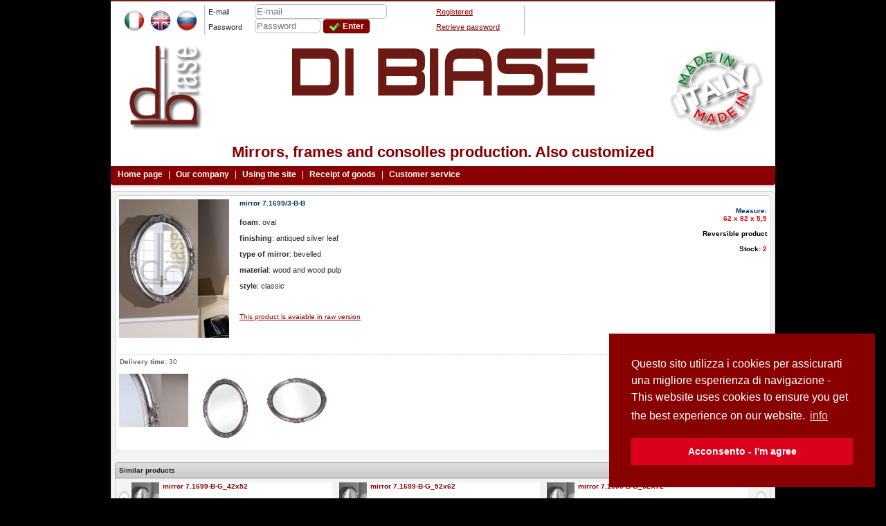

--- FILE ---
content_type: text/html; charset=UTF-8
request_url: https://www.dibiasesrl.it/en/p/mirror-7.1699/3-b-b.html
body_size: 6127
content:
<!DOCTYPE html>
<html xmlns="https://www.w3.org/1999/xhtml" xml:lang="it" lang="it">
    <head>
        <title>mirror 7.1699/3-B-B production</title>
        <meta http-equiv="Content-Type" content="text/html;charset=utf-8" />
        <meta name="description" content="mirrors and frames - mirrors costumized foam: oval finishing: antiqued silver leaf type of mirror: bevelled material: wood and wood pulp style: classic su dibiasesrl.it. Cerea - Verona - made in italy" />
        <meta name="keywords" content="bevelled,classic,oval,antiqued silver leaf,wood and wood pulp" />
        
        <link href="https://www.dibiasesrl.it/img/favicon.ico" type="image/x-icon" rel="shortcut icon" />
        <link href="https://www.dibiasesrl.it/img/favicon.ico" type="image/ico" rel="icon" />
        <link href="https://www.dibiasesrl.it/css/jquery-ui-1.8.21.custom.css" rel="stylesheet" type="text/css" />
        <link href="https://www.dibiasesrl.it/css/site.css" rel="stylesheet" type="text/css" />
        <link href="https://www.dibiasesrl.it/css/form.css" rel="stylesheet" type="text/css" />
        <link media="screen" href="https://www.dibiasesrl.it/script/fancybox/jquery.fancybox-1.3.4.css" rel="stylesheet" type="text/css" />
        <script src="https://www.dibiasesrl.it/script/jquery-1.7.2.min.js" type="text/javascript"></script>
        <script src="https://www.dibiasesrl.it/script/jquery-ui-1.8.21.custom.min.js" type="text/javascript"></script>
        <script src="https://www.dibiasesrl.it/script/jquery.gradient.js" type="text/javascript"></script>
        <script src="https://www.dibiasesrl.it/script/jquery.tooltip.js" type="text/javascript"></script>
        <script src="https://www.dibiasesrl.it/script/fancybox/jquery.fancybox-1.3.4.pack.js" type="text/javascript"></script>
        <script src="https://www.dibiasesrl.it/script/site.js" type="text/javascript"></script>
        <script src="https://www.dibiasesrl.it/script/wd_cart.js?20130529" type="text/javascript"></script>
<!-- Cookies law -->
<!--link rel="stylesheet" id="cookie_consent-css" href="https://www.dibiasesrl.it/css/style.min.css" type="text/css" media="all"/>
<script type="text/javascript" src="https://www.dibiasesrl.it/script/plugin.min.js"></script>
<script type="text/javascript">
		
			cc.initialise({
      cookies: {
          		necessary: {
            		title: 'Cookies tecnici - Technical cookies',
                    description: 'Sono necessari per il corretto funzionamento di alcune aree del sito. Comprendono sia cookie persistenti che cookie di sessione. In assenza di tali cookies, il sito o alcune porzioni di esso potrebbero non funzionare correttamente.<br/>They are necessary for the correct functioning of the site. They includes persistent cookies and session cookies. Without these cookies, the site or portions of it may not work properly.<br/>'
            	    ,link:'https://www.dibiasesrl.it/en/privacy.html'
        		},
           		analytics: {
            		title: 'Google Analytics',
                    description: 'Sono utilizzati per raccogliere informazioni, in forma ANONIMA sull\'utilizzo del sito, su eventuali errori di navigazione e sui contenuti visitati. Usiamo queste informazioni ai fini statistici per migliorare e monitorarne il corretto funzionamento del sito.<br/>They are used to collect ANONYMOUS information on site usage, on any browsing errors and on visited content. We use this information for statistical purposes to improve and monitor the proper functioning of the site ONLY.<br/>'
            		,link:'https://www.dibiasesrl.it/en/privacy.html'
        		},
           		social: {
            		title: 'Cookies di terze parti',
            		description: 'Facebook, Twitter e altri siti, utilizzano i cookies perchè devono riconoscerti per poter funzionare correttamente. Questo sito si avvale dell\'utilizzo di cookies "third party".<br/>Facebook, Twitter and other sites, uses cookies to recognize you to function properly. This website use cookies called "third party"<br/>'
            		,link:'https://www.dibiasesrl.it/en/privacy.html'
        		}
        		//,advertising: {}
      },
      settings: {
                disableallsites: true,
                tagPosition: "bottom-right",
				bannerPosition:"bottom",
				style: "light",
     			consenttype: "explicit",
                //hideprivacysettingstab: true,
                refreshOnConsent: true,
                useSSL: true
      },
      strings: {
                		closeWindow: 'Chiudi finestra',
      		            learnMore: '+ info',
                        necessaryDefaultTitle: 'Cookies tecnici - Technical cookies',
                        socialDefaultTitle: 'Social media cookies',
                        socialDefaultDescription: 'Facebook, Twitter e altri social network ....',
                        analyticsDefaultTitle: 'Analytics',
                        analyticsDefaultDescription: 'Descrizione analitici',
                        advertisingDefaultTitle: 'Pubblicitari',
                        advertisingDefaultDescription: 'Descrizione pubblicitari',
                        necessaryDefaultDescription: 'Descrizione tecnici',
                        defaultTitle: 'Cookie default',
                        defaultDescription: 'Descrizione default',
                        notificationTitle: 'La tua esperienza di navigazione sul sito migliorer&agrave; acconsentendo all\'utilizzo dei cookies - your browsing experience will improve by accepting the use of cookies',
                        notificationTitleImplicit: 'Utilizziamo dei cookies per migliorare la tua navigazione sul nostro sito web',
                        customCookie: 'Questo sito web utilizza dei cookies personalizzati che necessitano del tuo consenso',
                        seeDetails: 'leggi dettagli / read more',
                        seeDetailsImplicit: 'modifica impostazioni',
                        hideDetails: 'Nascondi dettagli - hide details',
                        allowCookies: 'Accetto - I\'m agree',
                        allowCookiesImplicit: 'Acconsenti all\'utilizzo dei cookies',
                        allowForAllSites: 'Abilita per tutti i siti web',
                        savePreference: 'Salva impostazioni - Save settings',
                        saveForAllSites: 'Salva per tutti i siti web',
                        privacySettings: 'Impostazioni cookies',
                        privacySettingsDialogTitleA: 'Impostazioni cookies',
                        privacySettingsDialogTitleB: '',
                        privacySettingsDialogSubtitle: 'Alcune componenti di questo sito hanno bisogno del tuo consenso per funzionare',
                        changeForAllSitesLink: 'Cambia impostazioni per tutti i siti web',
                        preferenceUseGlobal: 'Utilizza impostazioni globali',
                        preferenceDecline: 'Non acconsento - I\'m NOT agree',
                        preferenceConsent: 'Acconsento - I\'m agree',
                        notUsingCookies: 'Questo sito web non utilizza cookies',
                        allSitesSettingsDialogTitleA: 'Impostazioni cookies',
                        allSitesSettingsDialogTitleB: 'per tutti i siti web',
                        allSitesSettingsDialogSubtitle: 'Puoi acconsentire all\'utilizzo di questi cookies per questo componente per tutti i siti web',
                        backToSiteSettings: 'Torna alle impostazioni del sito',
                        preferenceAsk: 'Chiedi sempre',
                        preferenceAlways: 'Acconsenti sempre',
                        preferenceNever: 'Rifiuta sempre'
            }
});

</script-->
<link rel="stylesheet" type="text/css" href="https://cdnjs.cloudflare.com/ajax/libs/cookieconsent2/3.0.3/cookieconsent.min.css" />
<script src="https://cdnjs.cloudflare.com/ajax/libs/cookieconsent2/3.0.3/cookieconsent.min.js"></script>
<script>
window.addEventListener("load", function(){
window.cookieconsent.initialise({
  "palette": {
    "popup": {
      "background": "#880000",
      "text": "#ffffff"
    },
    "button": {
      "background": "#d9011b"
    }
  },
  "position": "bottom-right",
  "content": {
    "message": "Questo sito utilizza i cookies per assicurarti una migliore esperienza di navigazione - This website uses cookies to ensure you get the best experience on our website.",
    "dismiss": "Acconsento - I'm agree",
    "link": "info",
    "href": "https://www.dibiasesrl.it/it/privacy.html"
  }
})});
</script>
<!-- END Cookies law -->
<link rel="stylesheet" href="https://fonts.googleapis.com/css?family=Open+Sans:400,600&subset=latin" media="all"><script type="text/plain" class="cc-onconsent-analytics">
        // INIZIO CODICE ANALYTICS
        (function(i,s,o,g,r,a,m){i['GoogleAnalyticsObject']=r;i[r]=i[r]||function(){
        (i[r].q=i[r].q||[]).push(arguments)},i[r].l=1*new Date();a=s.createElement(o),
        m=s.getElementsByTagName(o)[0];a.async=1;a.src=g;m.parentNode.insertBefore(a,m)
        })(window,document,'script','//www.google-analytics.com/analytics.js','ga');

        ga('create', 'UA-49156674-1', 'auto');
 	ga('set', 'anonymizeIp', true);  
        ga('send', 'pageview');
        // FINE CODICE ANALYTICS
</script>
<script type="text/javascript">

        $(document).ready(function() {
            if ($('#slider').length) {
                $('#slider').nivoSlider({
                    effect: 'fade',
                    pauseTime: 4000,
                    directionNavHide: false,
                    controlNav: true,
                    prevText: '&laquo;',
                    nextText: '&raquo;'
                });
            }

            $('#page').find('.vsep').each(function (i, v) {
                var obj = $('<img src="https://www.dibiasesrl.it/img/vsep.png" style="width:2px;position:relative;top:2px"/>');
                obj.height($(v).parent().height() - 2);
                $(v).after(obj);
                $(v).remove();
            });

            cart_reload();
        });
        </script>
        <style type="text/css">
            #fancybox-left-ico {
             left: 20px;
            }
            #fancybox-right-ico {
             right: 20px;
             left: auto;
            }
        </style>
    </head>
    <body>
        <div id="page">
            <div style="padding-left:5px;padding-right:5px;padding-bottom:4px;margin-bottom:0px;height:61px;background-image:url(/img/top.png);">
    <form style="display:inline" action="https://www.dibiasesrl.it/en/login" method="post">
    <table style="width:100%;padding-top:6px;" cellpadding="0" cellspacing="0">
        <tr>
            <td style="width:130px;text-align:center;">
                
                <div style="margin:6px 0 0 10px;">
                    
                    <div class="bandiera" style="float:left;margin: 0 3px;">
                        <a href="https://www.dibiasesrl.it/it/p/specchiera-7.1699/3-b-b.html"><img src="https://www.dibiasesrl.it/img/bandiere/it.png" style="border:0;"></a>
                    </div>
                    
                    <div class="bandiera" style="float:left;margin: 0 3px;">
                        <a href="https://www.dibiasesrl.it/en/p/mirror-7.1699/3-b-b.html"><img src="https://www.dibiasesrl.it/img/bandiere/en.png" style="border:0;"></a>
                    </div>
                    
                    <div class="bandiera" style="float:left;margin: 0 3px;">
                        <a href="https://www.dibiasesrl.it/ru/p/зеркало-7.1699/3-b-b.html"><img src="https://www.dibiasesrl.it/img/bandiere/ru.png" style="border:0;"></a>
                    </div>
                    
                </div>
                
            </td>
            
            <td><span class="vsep"></span>&nbsp;</td>
            <td style="line-height:2em;">
                E-mail<br />
                Password
            </td>
            <td>
                <input type="text" placeholder="E-mail" name="username" size="22" /><br />
                <input type="password" placeholder="Password" name="password" size="10" />
                <button type="submit" style="position:relative;"><img src="https://www.dibiasesrl.it/img/ok.png" alt="Enter" style="padding:0;margin:0;position:absolute"/><span style="margin-left:20px">Enter</span></button>
            </td>
            <td style="line-height:2em;">
                <a href="https://www.dibiasesrl.it/en/registrati.html">Registered</a><br>
                <a href="https://www.dibiasesrl.it/en/password.html">Retrieve&nbsp;password</a>
            </td>
            
            
            <td><span class="vsep"></span>&nbsp;</td>
            <td style="width:351px;text-align:center;">
                <!--a href="https://www.dibiasesrl.it/en/carrello.html" style="text-decoration:none;">
                <div class="whiteBox round" style="width:250px;font-size:15px;">
                    <img src="https://www.dibiasesrl.it/img/carrello_top.png">
                    You have <div id="carrello" style="display:inline;font-weight:bold;color:black;"></div> items in the cart 
                </div>
                </a-->
            </td>
        </tr>
    </table>
    </form>
    <br style="clear:both;">
</div>
<div class="whiteBox" style="border:0;height:135px;margin:0px;padding:0;">
    <a href="https://www.dibiasesrl.it/en/"><img src="https://www.dibiasesrl.it/img/logopng.png"></a>
</div>




<!-- INIZIO Seconda intestazione -->
<div class="redBox"><h1 align="center">Mirrors, frames and consolles production. Also customized</h1></div>
<!-- FINE Seconda intestazione -->

            <style type="text/css">
.menu_shadow {
    color: #fff;
    text-shadow: 1px 1px 2px #3953FA;
    filter: dropshadow(color=#3953FA, offx=1, offy=1);
}
</style>
<div style="background-image: url('https://www.dibiasesrl.it/img/bgmenuazzurro.gif');height:31px">
    <ul class="topnav">
        <li><a href="https://www.dibiasesrl.it/en/">Home page</a></li>
        <li>|</li>
        <li><a href="https://www.dibiasesrl.it/en/la-storia.html">Our company</a>
            <ul class="subnav">
                <li><a title="Storia dell'azienda dalla produzione delle prime specchiere cornici e consolles" href="https://www.dibiasesrl.it/en/produzione-specchiere-cornici-su-misura-storia.html">the story</a></li>
                <li><a href="https://www.dibiasesrl.it/en/la-nostra-missione.html">our mission</a></li>
                <li><a href="https://www.dibiasesrl.it/en/perche-fidarsi-di-noi.html">why trust us</a></li>
                <li><a href="https://www.dibiasesrl.it/en/dove-siamo.html">seat</a></li>
                <li class="last"><a href="https://www.dibiasesrl.it/en/contatti.html">contacts</a></li>
            </ul>
        </li>
        <li>|</li>
        <li>
            <a href="https://www.dibiasesrl.it/en/#">Using the site</a>
            <ul class="subnav">
                <!--li><a href="https://www.dibiasesrl.it/en/pagamenti.html">payments</a></li-->
                <!--li><a href="https://www.dibiasesrl.it/en/resi-e-recessi.html">returns and recesses</a></li-->
                <!--li><a href="https://www.dibiasesrl.it/en/spedizioni.html">shipping</a></li-->
                <li class="last"><a href="https://www.dibiasesrl.it/en/privacy.html">privacy</a></li>
            </ul>
        </li>
        <li>|</li>
        <li>
            <a href="https://www.dibiasesrl.it/en/#">Receipt of goods</a>
            <ul class="subnav">
                <li class="last"><a href="https://www.dibiasesrl.it/en/controllo-integrita-del-pacco.html">check integrity pack</a></li>
            </ul>
        </li>
        <li>|</li>
        <li>
            <a href="https://www.dibiasesrl.it/en/#">Customer service</a>
            <ul class="subnav">
                <li><a href="https://www.dibiasesrl.it/en/assistenza-via-email.html">email support</a></li>
                <li class="last"><a href="https://www.dibiasesrl.it/en/segnala-un-problema.html">report a problem</a></li>
            </ul>
        </li>
        
    </ul>
</div>
            <div id="container">
                

                <div id="body_1col">
    <div class="in4-body round" style="font-size:10px">

        

        
        
        <div class="in4-body round prod" id="scheda_prodotto">
            <div style="float:right;margin:0 0 10px 20px;text-align:right;">
                <!-- AddThis Button BEGIN -->
                <div class="addthis_toolbox addthis_default_style addthis_16x16_style">
                    <a class="addthis_button_facebook"></a>
                    <a class="addthis_button_google_plusone_share"></a>
                    <a class="addthis_button_twitter"></a>
                </div>
                <script type="text/javascript" src="//s7.addthis.com/js/300/addthis_widget.js#pubid=ra-4dad5d5c0c368673"></script>
                <!-- AddThis Button END -->
                <br>
                Measure:<br>

                <div style="color:#EB0000;font-weight:bold;">
                    62 x 82 x 5,5
                </div>
                
                <div style="color:#000;font-weight:bold;">
                    <br/>
                    Reversible product
                </div>
                
                <br>
                <div style="color:#EB0000;font-weight:bold;">
                    
                    <span style="color:#000">Stock:</span>
                    2
                    
                    
                </div>
            </div>

            <a href="https://www.dibiasesrl.it/images_prodotti/original/311.jpg" class="fancybox" rel="prodotto">
                <img src="https://www.dibiasesrl.it/images_prodotti/medium/311.jpg" alt="prod" style="float:left;margin-right:15px;"/>
            </a>
            
            mirror 7.1699/3-B-B
            <div class="desc">
                <br /><p><strong>foam</strong>: oval</p><p><strong>finishing</strong>: antiqued silver leaf</p><p><strong>type of mirror</strong>: bevelled</p><p><strong>material</strong>: wood and wood pulp</p><p><strong>style</strong>: classic</p>
                
                
                <br><br>
                <a href="https://www.dibiasesrl.it/en/p/7.1699/3-b-g.html">This product is avaiable in raw version</a>
                
            </div>
            <br style="clear:right"><br>
            <div class="prezzo">
                
                <br style="clear:both">
            </div>

            <div class="opz">
                <table style="width:100%;border-spacing:0;border-collapse:collapse;">
                    <tr valign="bottom">
                        <td style="white-space:nowrap">
                            <strong>Delivery time:</strong> 30<br>
                        </td>
                        <td>
                        </td>
                        <td style="text-align:right">
                            
                            
                        </td>
                    </tr>
                </table>
            </div>

            <br style="clear:both;">
            
            <a href="https://www.dibiasesrl.it/images_prodotti/particolare/311.jpg" class="fancybox" rel="prodotto">
                <img src="https://www.dibiasesrl.it/images_prodotti/particolare/311.jpg" alt="prod" style="float:left;margin-right:15px;max-width:100px;max-height:100px;"/>
            </a>
            
            
            <a href="https://www.dibiasesrl.it/images_prodotti/sfondobianco/311.jpg" class="fancybox" rel="prodotto">
                <img src="https://www.dibiasesrl.it/images_prodotti/sfondobianco/311.jpg" alt="prod" style="float:left;margin-right:15px;max-width:100px;max-height:100px;"/>
            </a>
            
            
            <a href="https://www.dibiasesrl.it/images_prodotti/reversibile/311.jpg" class="fancybox" rel="prodotto">
                <img src="https://www.dibiasesrl.it/images_prodotti/reversibile/311.jpg" alt="prod" style="float:left;margin-right:15px;max-width:100px;max-height:100px;"/>
            </a>
            
            <br style="clear:both;"><br>
        </div>
        
        

        

        

        
        <br>

        <div id="prodottiSimili">
            <div class="in4-header-nomargin">
                Similar products
            </div>
            <div class="in4-body round-bottom" style="position: relative;">
                <a class="arrow-left" href="#"></a>
                <a class="arrow-right" href="#"></a>

                <div class="swiper-container">
                    <div class="swiper-wrapper">
                        
                        <div class="swiper-slide">
                            <a href="https://www.dibiasesrl.it/en/p/7.1699-b-g_42x52.html">
                                <div class="prodotto-simile">
                                    <img src="https://www.dibiasesrl.it/images_prodotti/thumb/1230.jpg" alt="prod" style="float:left;margin-right:5px;max-width:50px;max-height:50px;"/>
                                    mirror 7.1699-B-G_42x52
                                </div>
                            </a>
                        </div>
                        
                        <div class="swiper-slide">
                            <a href="https://www.dibiasesrl.it/en/p/7.1699-b-g_52x62.html">
                                <div class="prodotto-simile">
                                    <img src="https://www.dibiasesrl.it/images_prodotti/thumb/1232.jpg" alt="prod" style="float:left;margin-right:5px;max-width:50px;max-height:50px;"/>
                                    mirror 7.1699-B-G_52x62
                                </div>
                            </a>
                        </div>
                        
                        <div class="swiper-slide">
                            <a href="https://www.dibiasesrl.it/en/p/7.1699-b-g_62x72.html">
                                <div class="prodotto-simile">
                                    <img src="https://www.dibiasesrl.it/images_prodotti/thumb/1234.jpg" alt="prod" style="float:left;margin-right:5px;max-width:50px;max-height:50px;"/>
                                    mirror 7.1699-B-G_62X72
                                </div>
                            </a>
                        </div>
                        
                        <div class="swiper-slide">
                            <a href="https://www.dibiasesrl.it/en/p/7.1699-b-o_42x52.html">
                                <div class="prodotto-simile">
                                    <img src="https://www.dibiasesrl.it/images_prodotti/thumb/1229.jpg" alt="prod" style="float:left;margin-right:5px;max-width:50px;max-height:50px;"/>
                                    mirror 7.1699-B-O_42x52
                                </div>
                            </a>
                        </div>
                        
                        <div class="swiper-slide">
                            <a href="https://www.dibiasesrl.it/en/p/7.1699-b-o_52x62.html">
                                <div class="prodotto-simile">
                                    <img src="https://www.dibiasesrl.it/images_prodotti/thumb/1231.jpg" alt="prod" style="float:left;margin-right:5px;max-width:50px;max-height:50px;"/>
                                    mirror 7.1699-B-O_52x62
                                </div>
                            </a>
                        </div>
                        
                        <div class="swiper-slide">
                            <a href="https://www.dibiasesrl.it/en/p/7.1699-b-o_62x72.html">
                                <div class="prodotto-simile">
                                    <img src="https://www.dibiasesrl.it/images_prodotti/thumb/1233.jpg" alt="prod" style="float:left;margin-right:5px;max-width:50px;max-height:50px;"/>
                                    mirror 7.1699-B-O_62X72
                                </div>
                            </a>
                        </div>
                        
                        <div class="swiper-slide">
                            <a href="https://www.dibiasesrl.it/en/p/7.1699/4-b-g.html">
                                <div class="prodotto-simile">
                                    <img src="https://www.dibiasesrl.it/images_prodotti/thumb/918.jpg" alt="prod" style="float:left;margin-right:5px;max-width:50px;max-height:50px;"/>
                                    mirror 7.1699/4-B-G
                                </div>
                            </a>
                        </div>
                        
                        <div class="swiper-slide">
                            <a href="https://www.dibiasesrl.it/en/p/7.1699/4-b-o.html">
                                <div class="prodotto-simile">
                                    <img src="https://www.dibiasesrl.it/images_prodotti/thumb/358.jpg" alt="prod" style="float:left;margin-right:5px;max-width:50px;max-height:50px;"/>
                                    mirror 7.1699/4-B-O
                                </div>
                            </a>
                        </div>
                        
                        <br style="clear:both;">
                    </div>
                </div>
            </div>
            

            
        </div>
    </div>

    <link href="https://www.dibiasesrl.it/css/idangerous.swiper.css" rel="stylesheet" type="text/css"/>
    <script src="https://www.dibiasesrl.it/script/idangerous.swiper-1.9.min.js" type="text/javascript"></script>
    <script type="text/javascript">
        $(document).ready(function () {
            $('#gallery_prodotto a.fancybox, #scheda_prodotto a.fancybox').fancybox();

            if ($('.swiper-slide').length > 3) {
                var swiperProdottiSimili = $('.swiper-container').swiper({
                    mode: 'horizontal',
                    slidesPerSlide: 3,
                    slidesPerGroup: 1,
                    autoPlay: 5000
                });
                $('#prodottiSimili .arrow-left').click(function (e) {
                    e.preventDefault()
                    swiperProdottiSimili.swipePrev()
                });
                $('#prodottiSimili .arrow-right').click(function (e) {
                    e.preventDefault()
                    swiperProdottiSimili.swipeNext()
                });
            } else {
                $('.swiper-slide').css('width', '280px').css('margin', '0px 10px');
                $('#prodottiSimili .arrow-left').hide();
                $('#prodottiSimili .arrow-right').hide();
            }
        });
    </script>

            </div>
            <br style="clear:both;">
            <div class="grad" data-gFrom="FAFAFA" data-gTo="E2E2E2" style="height: 70px;margin-top:20px">
  <table class="footermenu" style="width:100%">
    <tr>
      <td valign="top" style="width:20%">
        Our company
        <ul>
          <li><a href="https://www.dibiasesrl.it/en/la-storia.html">the story</a></li>
          <li><a href="https://www.dibiasesrl.it/en/la-nostra-missione.html">our mission</a></li>
          <li><a href="https://www.dibiasesrl.it/en/perche-fidarsi-di-noi.html">why trust us</a></li>
          <li><a href="https://www.dibiasesrl.it/en/dove-siamo.html">seat</a></li>
          <li><a href="https://www.dibiasesrl.it/en/contatti.html">contacts</a></li>
        </ul>
      </td>
      <td><img src="https://www.dibiasesrl.it/img/footerspace.jpg" alt=""/></td>
      <td valign="top" style="width:20%">
        Using the site
        <ul>
          <!--li><a href="https://www.dibiasesrl.it/en/pagamenti.html">payments</a></li-->
          <!--li><a href="https://www.dibiasesrl.it/en/resi-e-recessi.html">returns and recesses</a></li-->
          <!--li><a href="https://www.dibiasesrl.it/en/spedizioni.html">shipping</a></li-->
          <li><a href="https://www.dibiasesrl.it/en/privacy.html">privacy</a></li>
        </ul>
      </td>
      <td><img src="https://www.dibiasesrl.it/img/footerspace.jpg" alt=""/></td>
      <td valign="top" style="width:20%">
        Receipt of goods
        <ul>
          <li><a href="https://www.dibiasesrl.it/en/controllo-integrita-del-pacco.html">check integrity pack</a></li>
        </ul>
      </td>
      <td><img src="https://www.dibiasesrl.it/img/footerspace.jpg" alt=""/></td>
      <td valign="top" style="width:20%">
        Customer service
        <ul>
          <li><a href="https://www.dibiasesrl.it/en/assistenza-via-email.html">email support</a></li>
          <li><a href="https://www.dibiasesrl.it/en/segnala-un-problema.html">report a problem</a></li>
        </ul>
      </td>
    </tr>
  </table>
</div>
<div class="in4-footer" style="border:none;margin-bottom:0">
  <div style="float:left">
    <!-- Testo/Immagini -->
  </div>
  <div style="float:right" height="25px">
    <!--img src="https://www.dibiasesrl.it/img/paypal.png" alt="pagamento con Paypal, bonifico, carta di credito - pay with Paypal, cards"/-->
    <img src="https://www.dibiasesrl.it/img/spacer.png"/>
  </div>
</div>
<div style="margin-bottom:0px;height:120px;width:100%;overflow:hidden;text-align:center; font-size:9px;color:#ffffff;background-color:#000000">
  Di Biase SRL - Mirrors, frames and consolles production. Also customized - VAT: 04231130230 - Legal: Via Donato Bramante 8, 37053 - Asparetto di Cerea (Verona) - e-mail: <a style="color:#FFF" href="mailto:info@dibiasesrl.it">info@dibiasesrl.it</a> R.E.A. VR-403306 - pec:info@pec.dibiasesrl.it - &copy; 2006-2024&nbsp; Prices, terms and conditions are subject to change without notice.<br><br>
  <a href="https://www.lignumverona.it" target="_blank"><img src="https://www.dibiasesrl.it/img/logo_lignum.png" height="50px"></a>
  <img src="https://www.dibiasesrl.it/img/spazio.png"><img src="https://www.dibiasesrl.it/img/spazio.png"><img src="https://www.dibiasesrl.it/img/spazio.png"><img src="https://www.dibiasesrl.it/img/spazio.png">
  <a href="https:\\www.dibiasesrl.it\POC.html" target="_blank"><img src="https://www.dibiasesrl.it/img/logo_POC.jpg" height="50px"></a>
  <p style="font-size:8px; color:#bbb; font-weight:bold">DESIGN & CONCEPT BY <a style="color:#ff6600" href="https://www.in4matika.net" target="_blank">IN4MATIKA</a> - 2014</p>
</div>
<!-- ***** END FOOTER ***** -->

        </div>

        <div id="carrello_aggiunta_ok" style="display: none;" onclick="$(this).hide();">
            
        </div>
    </body>
</html>

--- FILE ---
content_type: text/css
request_url: https://www.dibiasesrl.it/css/site.css
body_size: 2579
content:
html, body {
    margin: 0;
    padding: 0;
    font-size: 11px;
    font-family: Verdana, Helvetica, Sans-Serif;
    color: #2A2A2A;
    background-color: #000000 /* #DFEFFC */;
}

img {
    border: none;
}

a:active {
    color: #005298;
}

a:hover {
    color: #339DF9;
    text-decoration: none;
}

a:visited {
    color: #4D4D4D;
}

a:link {
    color: #880000;
    text-decoration: underline;
}

h2 {
    margin-top: 15px;
    margin-bottom: 10px;
    font-size: 20px;
    color: #025699;
}

h3 {
    margin-top: 10px;
    margin-bottom: 10px;
    font-size: 16px;
    color: #025699;
}

h4 {
    margin-top: 10px;
    margin-bottom: 3px;
    font-size: 14px;
    color: #666;
}

p {
    font-size: 11px;
    color: #333;
    margin-top: 5px;
}

#page {
    width: 960px;
    margin: 0 auto;
    background-color: #FAFAFA;
}

.whiteBox {
    border: 1px #D3D3D3 solid;
    background-color: #fff;
    padding: 5px;
    color: #880000;
}

.redBox {
    /*border-bottom: 2px #fff solid;*/
    background-color: #fff;
    padding: 5px;
    color: #800;
    height:30px;
    line-height: 0px;
}

.round {
    -moz-border-radius: 5px;
    -webkit-border-radius: 5px;
    border-radius: 5px;
}

.round-bottom {
    -moz-border-radius: 0 0 5px 5px;
    -webkit-border-radius: 0 0 5px 5px;
    border-radius: 0 0 5px 5px;
}

.round3 {
    -moz-border-radius: 3px;
    -webkit-border-radius: 3px;
    border-radius: 3px;
}

.in4-body-footer {
    border-left: 1px solid #d3d3d3;
    border-right: 1px solid #d3d3d3;
    padding: 5px;
    background-color: #f3f3f3;
}

.in4-body {
    border: 1px solid #d3d3d3;
    padding: 5px;
    background-color: #f3f3f3;
    margin-bottom: 5px;
}

.search {
    background-image: url('../img/wsearch.png');
    background-repeat: no-repeat;
    background-position: 30px 0px;
    height: 50px;
}

ul.topnav {
    margin-top: 0px;
    margin-left: 5px;
    padding-top: 0px;
    padding-top: 5px;
    padding-left: 0px;
    list-style: none;
    font-size: 12px;
    color: #fff;
}

ul.topnav li {
    display: inline;
    padding-left: 5px;
    margin-bottom: 25px;
}

ul.topnav li a {
    color: #fff;
    display: inline;
    text-decoration: none;
    font-weight: bold;
}

ul.topnav li a:hover {
    color: #eee;
}

ul.topnav li ul.subnav {
    list-style: none;
    position: absolute;
    display: none;
    border: 1px #DEDEDE solid;
    -moz-border-radius: 5px;
    -webkit-border-radius: 5px;
    border-radius: 5px;
    padding-left: 15px;
    padding-right: 0px;
    padding-top: 0px;
    padding-bottom: 0px;
    background-color: #f0f0f0;
    z-index: 9999;
}

ul.subnav li {
    display: block;
    border-bottom: 1px #DEDEDE solid;
    padding-left: 0px;
    padding-right: 0px;
    margin-bottom: 0px;
    margin-right: 3px;
    background-color: #fff;
}

ul.subnav li.last {
    border-bottom: none !important;
}

ul.subnav li :hover {
    background-color: #f0f0f0;
}

html ul.topnav li ul.subnav li a {
    padding-top: 5px;
    padding-bottom: 5px;
    padding-left: 5px;
    padding-right: 5px;
    color: #999;
    display: block;
    font-weight: normal;
}

html ul.topnav li ul.subnav li a:hover {
    color: #666;
}

.menucat a {
    display: block;
    background-image: url('../img/catmenu.png');
    background-repeat: no-repeat;
    width: 193px;
    height: 18px;
    text-decoration: none;
    color: #666;
    padding-top: 5px;
    padding-left: 5px;
}

.menucat a:hover {
    background-image: url('../img/catmenuHover.jpg');
    color: #fff;
}

.menucat a.sel {
    background-image: url('../img/catmenuSel.png');
}

.menucat a.sel:hover {
    color: #666;
}

.menucat a.sub {
    background-image: none;
    background-color: #fff;
    border-top: 1px solid #DDD;
    height: 11px;
    line-height: 11px;
    padding-top: 4px;
    padding-bottom: 4px;
    padding-left: 5px;
    color: #03A3DF;
    font-size: 9px;
}

.menucat a.sub:hover {
    background-image: url('../img/catmenuSub.png') !important;
}

.menucat a.sub.sel {
    background-image: url('../img/catmenuSubSel.png') !important;
    color: #036;
    font-weight: bold;
}

.novita {
    background-color: #fff;
    height: 48px;
    font-weight: bold;
    color: #036;
    font-size: 10px;
    width: 230px;
    margin: 0;
    /*float:left;*/
}

.novita div.prezzo, .novita_sidebar div.prezzo {
    color: #03A3DF;
    text-align: right;
    font-style: italic;
    font-weight: normal;
    margin-top: 5px;
}

.novita_sidebar {
    background-color: #fff;
    font-weight: bold;
    min-height: 60px;
    color: #036;
    font-size: 10px;
    width: 175px;
}

.siteMap {
    color: #F60;
    font-size: 10px;
}

.siteMap a {
    color: #F60;
    text-decoration: none;
}

.siteMap a:hover {
    text-decoration: underline;
}

div.title {
    margin-top: 5px;
    margin-bottom: 5px;
    background-color: #ddd;
    color: #666;
    font-weight: bold;
    padding: 2px;
    padding-left: 7px;
}

.filtro div.voice {
    color: #F60;
    border-bottom: 1px solid #ddd;
    padding: 5px;
    margin: 0 5px;
    font-size: 10px;
    width: 240px;
    float: left;
}

.filtro div.voice input[type=checkbox] {
    position: absolute;
    margin-top: -1px;
}

.filtro div.voice label {
    margin-left: 20px;
}

.tooltip {
    padding: 5px;
    font-size: 10px;
    position: absolute;
    z-index: 100000;
}

.tooltip-inner {
    padding: 5px 8px 4px 8px;
}

.tooltip-inner {
    background-color: #333;
    color: white;
    text-align: left;
    max-width: 500px;
    overflow: hidden;
}

.tooltip-error .tooltip-inner {
    background-color: red;
    color: white;
    text-align: center;
}

.tooltip-inner {
    border-radius: 3px;
    -moz-border-radius: 3px;
    -webkit-border-radius: 3px;
}

.tooltip .tooltip-arrow {
    position: absolute;
    background: url('../img/tooltip.gif') no-repeat top left;
    width: 9px;
    height: 5px;
}

.tooltip-error .tooltip-arrow {
    position: absolute;
    background: url('../img/tooltip-red.gif') no-repeat top left;
    width: 9px;
    height: 5px;
}

.tooltip-n .tooltip-arrow {
    top: 0;
    left: 50%;
    margin-left: -4px;
}

.tooltip-nw .tooltip-arrow {
    top: 0;
    left: 10px;
}

.tooltip-ne .tooltip-arrow {
    top: 0;
    right: 10px;
}

.tooltip-s .tooltip-arrow {
    bottom: 0;
    left: 50%;
    margin-left: -4px;
    background-position: bottom left;
}

.tooltip-sw .tooltip-arrow {
    bottom: 0;
    left: 10px;
    background-position: bottom left;
}

.tooltip-se .tooltip-arrow {
    bottom: 0;
    right: 10px;
    background-position: bottom left;
}

.tooltip-e .tooltip-arrow {
    top: 50%;
    margin-top: -4px;
    right: 0;
    width: 5px;
    height: 9px;
    background-position: top right;
}

.tooltip-w .tooltip-arrow {
    top: 50%;
    margin-top: -4px;
    left: 0;
    width: 5px;
    height: 9px;
}

.prodLista {
    background-color: #fff;
    height: 180px;
    font-weight: normal;
    color: #222;
    font-size: 10px;
    padding-bottom: 0;
    width: 440px;
    margin: 10px 5px 5px 10px;
    float: left;
}

.prod {
    background-color: #fff;
    min-height: 100px;
    font-weight: bold;
    color: #036;
    font-size: 10px;
    padding-bottom: 0;
}

.prod div.desc {
    color: #A0A0A0;
    font-weight: normal;
}

.prod div.prezzo {
    color: #03A3DF;
    text-align: right;
    font-size: 15px;
    font-weight: bold;
    margin-top: 5px;
}

.prod div.prezzo span.label {
    color: #A0A0A0;
    font-size: 11px !important;
}

.prod div.opz {
    border-top: 1px dotted #d3d3d3;
    margin-top: 5px;
    padding-top: 3px;
    color: #666;
    font-weight: normal;
}

.prodotti-breadcrumb {
    width: 940px;
}

.prodotti-fullwidth {
    width: 950px;
}

.prodotti-fullwidth  a{
    color: #880000;
    text-decoration: underline;
    font-weight:bold;
}

.footermenu {
    color: #999;
    padding-left: 20px;
    font-size: 11px;
    font-weight: bold;
}

.footermenu  ul {
    margin-left: 0px;
    padding-left: 20px;
    font-weight: normal;
}

.footermenu  li a {
    text-decoration: none;
    color: #999;
}

.footermenu  li a:hover {
    text-decoration: underline;
    color: #333;
}

.homeProd .sub {
    border-right: 1px #d3d3d3 solid;
    padding-right: 10px;
}

.homeProd .sub a {
    display: block;
    text-decoration: none;
    margin-bottom: 2px;
    color: #888;
}

.homeProd .sub a:hover {
    text-decoration: underline;
}

.homeProd .elm {
    background-color: #fff;
    font-weight: bold;
    color: #036;
    font-size: 10px;
    width: 216px;
    margin: 2px;
    height: 240px;
    overflow: hidden;
    float: left;
    text-align: center;
}

.homeProd .elm div.prezzo {
    color: #03A3DF;
    text-align: right;
    font-weight: bold;
    margin-top: 2px;
    font-size: 14px;
    font-style: normal;
}

.homeProd .elm div.prezzoOld {
    text-align: right;
    margin-top: 5px;
    font-size: 10px;
    text-decoration: line-through;
}

.prezzoOldScheda {
    text-decoration: line-through;
    font-size: 10px;
    color: #036;
}

.homeProd .elm div.info {
    text-align: right;
    margin-top: 1px;
    font-size: 9px;
    color: #999;
    font-weight: normal;
}

#container {
    width: 100%;
    background-color: #FAFAFA;
    margin-top: 5px;
    clear: both;
}

#left_sidebar {
    float: left;
    width: 200px;
}

#body_3col {
    float: left;
    width: 550px;
    padding-left: 5px;
}

#right_sidebar {
    float: left;
    width: 200px;
    padding-left: 5px;
}

#body_2col {
    float: left;
    width: 960px;
	background-color: #000000;
}

#ricerca {
    width: 960px;
    border: 0;
    margin: 0;
    padding: 0;
    text-align: center;
}

.ricercaCaratteristica {
    width: 300px;
    margin: 0 5px;
    float:left;
}

#vetrinaHome {
    width: 480px;
    border: 0;
    margin: 0;
    padding: 0;
    float: left;
    text-align: center;
}

.prodottoVetrinaHome {
    width: 478px;
    float: left;
    padding: 0;
    margin: 0 1px;
}

#prodottiDisponibiliHome {
    width: 480px;
    border: 0;
    margin: 0;
    padding: 0;
    float: left;
    text-align: center;
}

.prodottoDisponibileHome {
    width: 478px;
    float: left;
    padding: 0;
    margin: 0 1px;
}

.cursor_link {
    cursor: pointer;
    cursor: link;
}

/*#carrello {
  width:20px;
  height:20px;
  padding:3px 0;
  background:url(../img/bg-elementi-carrello.png) transparent no-repeat;
  color:white;
  font-size:11px;
  font-family:fixed;
  font-weight:bolder;
  position:absolute;
  top:0;
  right:-4px;
  text-align:center;
}*/

#carrello_aggiunta_ok {
    position: fixed;
    top: 40%;
    left: 40%;
    width: 20%;
    padding: 5px 3px;
    background-color: white;
    font-weight: bold;
    color: #025699;
    min-height: 55px;
    border: 1px solid #ccc;
    border-radius: 10px;
    box-shadow: 5px 5px 3px #333;
    z-index: 1000;
}

#carrello_vuoto {
    font-size: 2em;
    padding: 2em;
    text-align: center;
    min-height: 300px;
}

.indirizzo_spedizione_principale {
    font-size: 12px;
}

.indirizzo_spedizione_principale button {
    width: 120px;
}

.indirizzi_spedizione_secondari {
    font-size: 12px;
}

.indirizzo_spedizione_alternativo button {
    width: 120px;
    margin: 2px;
    padding: 0;
}

.indirizzo_spedizione_alternativo button.imposta_principale {
    width: 248px;
}

.indirizzo_spedizione_alternativo {
    width: 48%;
    float: left;
    height: 80px;
    margin: 1em 0;
    font-size: 11px;
}

#tabella_carrello td, #tabella_carrello th {
    border: 1px solid #aaaaaa;
}

.freccina_sx_slider_prezzo {
    position: absolute;
    left: 3px;
    top: 10px;
}

.freccina_dx_slider_prezzo {
    position: absolute;
    right: 3px;
    top: 10px;
}

div.spedizione {
    float: left;
    border: 1px solid #07a0e1;
    margin: 0.5em;
    padding: 0.5em;
    width: 30%;
    -moz-border-radius: 5px;
    -webkit-border-radius: 5px;
    border-radius: 5px;
}

div.spedizione_checked {
    border-color: #AAAAAA;
    color: white;
    background-color: #07a0e1;
}

div.modalita_pagamento {
    float: left;
    border: 1px solid #07a0e1;
    margin: 0.5em;
    padding: 0.5em;
    width: 30%;
    -moz-border-radius: 5px;
    -webkit-border-radius: 5px;
    border-radius: 5px;
    text-align: center;
}

div.modalita_pagamento:hover {
    border-color: #AAAAAA;
    color: white;
    background-color: #07a0e1;
}

div.tipi_imballo {
    float: left;
    border: 1px solid #07a0e1;
    margin: 0.5em;
    padding: 0.5em;
    width: 30%;
    -moz-border-radius: 5px;
    -webkit-border-radius: 5px;
    border-radius: 5px;
    text-align: center;
}

div.tipi_imballo:hover {
    border-color: #AAAAAA;
    color: white;
    background-color: #07a0e1;
}

/* breadcrumb pagamento */

#breadcrumb {
    margin: 0;
    padding: 0;
    font-size: 14px;
    font-weight: bold;
}

.pay_in_over {
    padding: 10px 0 0 10px;
    margin-right: 0;
    background: url('../img/paybar/pay_in_over.png') no-repeat;
    width: 194px;
    height: 30px;
    float: left;
    color: white;
}

.pay_middle_normal {
    padding: 10px 0 0 28px;
    margin-left: -20px;
    background: url('../img/paybar/pay_middle_normal.png') no-repeat;
    width: 176px;
    height: 30px;
    float: left;
    color: #a0a0a0;
}

.pay_middle_over {
    padding: 10px 0 0 28px;
    margin-left: -20px;
    background: url('../img/paybar/pay_middle_over.png') no-repeat;
    width: 176px;
    height: 30px;
    float: left;
    color: white;
}

.pay_out_normal {
    padding: 10px 0 0 28px;
    background: url('../img/paybar/pay_out_normal.png') no-repeat;
    margin-left: -20px;
    width: 175px;
    height: 30px;
    float: left;
    color: #a0a0a0;
}

.pay_out_over {
    padding: 10px 0 0 28px;
    background: url('../img/paybar/pay_out_over.png') no-repeat;
    margin-left: -20px;
    width: 175px;
    height: 30px;
    float: left;
    color: white;
}


#prodottiSimili .arrow-left {
    background: url("swiper_arrows.png") no-repeat scroll left top rgba(0, 0, 0, 0);
    height: 30px;
    left: 4px;
    margin-top: -22px;
    position: absolute;
    top: 40px;
    width: 17px;
}
#prodottiSimili .arrow-right {
    background: url("swiper_arrows.png") no-repeat scroll left bottom transparent;
    position: absolute;
    right: 5px;
    top: 40px;
    margin-top: -22px;
    width: 17px;
    height: 30px;
}

.prodotto-simile {
    background-color: #fff;
    height:70px;
    font-weight: bold;
    color: #800;
    font-size: 10px;
    width: 290px;
    margin: 0 auto;
    float:left;
}

.prodotto-simile div.prezzo {
    color: red;
    text-align: right;
    font-style: italic;
    font-weight: normal;
    margin-top: 5px;
}

.messaggio {
    font-size:120%;
    margin: 5px 0;
    font-weight: bold;
}

.messaggio_err {
    font-size:120%;
    margin: 5px 0;
    color: #EB0000;
    font-weight: bold;
}

select.form_ricerca {
    width:200px;
}

--- FILE ---
content_type: text/css
request_url: https://www.dibiasesrl.it/css/form.css
body_size: 170
content:
form input[type=text], form input[type=password] {
	color: #880000;
	border: 1px #bbb solid;
	-moz-border-radius: 5px;
	-webkit-border-radius: 5px;
	border-radius: 5px;
	padding-left: 2px;
	padding-right: 2px;
	padding-top: 2px;
	padding-bottom: 2px;
}

button {
	color: #fff;
	border: 1px #D3D3D3 solid;
	-moz-border-radius: 5px;
	-webkit-border-radius: 5px;
	border-radius: 5px;
	padding-left: 8px;
	padding-right: 8px;
	background-image: url('../img/bgBtn.gif');
	background-repeat: repeat-x;
	font-weight: bold;
	font-size: 12px;
	padding-top: 2px;
	padding-bottom: 2px;
	cursor: pointer;
	height: 22px;
}

button:hover {
	background-image: url('../img/bgBtnHover.gif');
	border: 1px #ffffff solid
}

input.button {
	color: #fff;
	border: 1px #D3D3D3 solid;
	-moz-border-radius: 5px;
	-webkit-border-radius: 5px;
	border-radius: 5px;
	padding-left: 8px;
	padding-right: 8px;
	background-image: url('../img/bgBtn.gif');
	background-repeat: repeat-x;
	font-weight: bold;
	font-size: 12px;
	padding-top: 2px;
	padding-bottom: 2px;
	cursor: pointer;
	height: 27px;
}

input.button:hover {
	background-image: url('../img/bgBtnHover.gif');
	border: 1px #ffffff solid
}

input.buttonAvviaRicerca {
	color: #fff;
	border: 1px #D3D3D3 solid;
	-moz-border-radius: 5px;
	-webkit-border-radius: 5px;
	border-radius: 5px;
	padding-left: 8px;
	padding-right: 8px;
	background-image: url('../img/bgBtnAvviaRicerca.gif');
	background-repeat: repeat-x;
	font-weight: bold;
	font-size: 12px;
	padding-top: 2px;
	padding-bottom: 2px;
	cursor: pointer;
	height: 44px;
}

input.buttonAvviaRicerca:hover {
	background-image: url('../img/bgBtnAvviaRicercaHover.gif');
	border: 1px #ffffff solid
}

.contenitore{
	border:1px solid #aaa;
	margin:5px 0 0 0;
	padding:6px;
	border-radius:3px;
}


.placeholder
{
  color: #aaa;
}

--- FILE ---
content_type: application/javascript
request_url: https://www.dibiasesrl.it/script/wd_cart.js?20130529
body_size: 520
content:
var cart_page = 'carrello';

function cart_add(id, quantity, type)
{
    if (undefined == type) {
        type = "prodotti";
    }
    select_caratteristiche = $('select.scelta_caratteristiche');

    caratteristiche_scelte = true;
    query_caratteristiche = '';
    if (select_caratteristiche.length > 0) {
        select_caratteristiche.each(function() {
            if ($(this).val() == '') {
                caratteristiche_scelte = false;
            } else {
                caratteristica = $(this).attr('id').split('-')[1];
                query_caratteristiche += '&' + caratteristica + '=' + $(this).val();
            }
        });
    }

    if (caratteristiche_scelte) {
        $('#carrello').slideUp(
            200,
            function() {
                $.get(
                    '/index.php?s=public&p=' + cart_page + '&a=aggiungi&ida=' + id + '&q=' + quantity + '&t=' + type + query_caratteristiche,
                    function (data) {
                        if (data.substr(0, 2) == 'ko') {
                            alert(data.substr(3))
                        } else {
                            show_cart_add_ok(id, type);
                        }
                        cart_reload();
                    }
                );
            }
        );
    } else {
        alert('Attenzione: scegliere tutte le caratteristiche');
        select_caratteristiche.each(function() {
            if ($(this).val() == '') {
                $(this).css('border', '1px solid #BB0000');
            }
        });
    }
}

function cart_delete(id, type, reload_page)
{
    if (undefined == reload_page) {
        reload_page = false;
    }
    show_loading_cart();
    $('#carrello').slideUp(
        400,
        function() {
            $.get(
                '/index.php?s=public&p=' + cart_page + '&a=elimina&ida=' + id + '&t=' + type,
                function(data) {
                    if (reload_page) {
                        document.location.reload();
                    } else {
                        cart_reload();
                    }
                }
            );
        }
    );
}

function cart_empty(id)
{
    show_loading_cart();
    $('#carrello').slideUp(
        400,
        function() {
            $.get('/index.php?s=public&p=' + cart_page + '&a=svuota');
            $('#carrello').html('');
            hide_loading_cart();
        }
    );
}

function cart_reload()
{
    $('#carrello').load(
        '/index.php?s=public&p=' + cart_page + '&a=carrello',
        {},
        function() {
            $('#carrello').slideDown();
            hide_loading_cart();
        }
    );
}

function show_loading_cart()
{
    if ($('#loading_cart').length) {
        $('#loading_cart').show();
    }
}

function hide_loading_cart()
{
    if ($('#loading_cart').length) {
        $('#loading_cart').hide();
    }
}

function show_cart_add_ok(id, type) {
    $.post(
        '/index.php?s=public&p=' + cart_page + '&a=carrello_aggiunta_ok',
        {ida: id, t: type},
        function(data) {
            $('#carrello_aggiunta_ok').html(data);
            $('#carrello_aggiunta_ok').show();
        }
    )
}


--- FILE ---
content_type: application/javascript
request_url: https://www.dibiasesrl.it/script/site.js
body_size: 941
content:
$.extend({
	in4: {
		_registerUIInterface: function (container) {
            container.find('.in4-header').each(function (i, v) {
                $(v).removeClass('in4-header').addClass('fg-toolbar ui-toolbar ui-widget-header ui-corner-tl ui-corner-tr ui-helper-clearfix').css('padding', '5px').css('margin-top', '10px');
            });

            container.find('.in4-header-nomargin').each(function (i, v) {
                $(v).removeClass('in4-header-nomargin').addClass('fg-toolbar ui-toolbar ui-widget-header ui-corner-tl ui-corner-tr ui-helper-clearfix').css('padding', '5px').css('margin-top', '0px');
            });

            container.find('.in4-footer').each(function (i, v) {
                $(v).removeClass('in4-footer').addClass('fg-toolbar ui-toolbar ui-widget-header ui-corner-bl ui-corner-br ui-helper-clearfix').css('padding', '5px').css('margin-bottom', '5px');
            });

            container.find('.in4-title').each(function (i, v) {
                $(v).removeClass('in4-title').addClass('fg-toolbar ui-toolbar ui-widget-header ui-corner-tl ui-corner-tr ui-corner-bl ui-corner-br ui-helper-clearfix').css('padding', '5px');
            });
			
			container.find('.grad').each(function (i, v) {
				$(v).gradient({ from: $(v).attr('data-gFrom'), to: $(v).attr('data-gTo')});
			});
			
            // container.find('.tabs').each(function (i, v) {
            //     if (!$(v).is('[data-ui-tabs]')) {
            //         $(v).tabs({
            //             select: $(v).attr('data-tabselect') ? function (event, ui) { eval($(v).attr('data-tabselect')); } : null,
            //             show: $(v).attr('data-tabshow') ? function (event, ui) { eval($(v).attr('data-tabshow')); } : null
            //         });
            //         if ($(v).is('[data-tabVertical]')) {
            //             $(v).tabs().addClass('ui-tabs-vertical ui-helper-clearfix');
            //             $(v).find('li').removeClass('ui-corner-top').addClass('ui-corner-left');
            //         }
            //         $(v).attr('data-ui-tabs', true);
            //     }
            // });			
			
			container.find("[title]").each(function (i, v) {
				var title = v.title;
				var g = $(v).attr('data-ttgravity') ? $(v).attr('data-ttgravity') : 's';
				var h = $(v).attr('data-tthtml') ? eval($(v).attr('data-tthtml')) : false;
				$(v).tooltip({ gravity: g, fade: true, html: h });
				$(v).attr('title', title);
			});			
			
			$("ul.topnav li a").mouseover(function() {
				var el = $(this).parent().find("ul.subnav");
				el.css('left', $(this).position().left + 'px');
				el.slideDown('fast').show();
			});
			setInterval(function() {
				$('ul.topnav li ul.subnav').each(function(i, v) {
					if (!$(v).prev().ismouseover() && !$(v).ismouseover() && $(v).css('display') != 'none') {
						$(v).slideUp('fast');
					}
				});
			}, 500);
			
			
			if (!('placeholder' in document.createElement('input'))) {
				container.find('[placeholder]').focus(function() {
				  var input = $(this);
				  if (input.val() == input.attr('placeholder')) {
					input.val('');
					input.removeClass('placeholder');
				  }
				}).blur(function() {
				  var input = $(this);
				  if (input.val() == '' || input.val() == input.attr('placeholder')) {
					input.addClass('placeholder');
					input.val(input.attr('placeholder'));
				  }
				}).blur();
				
				container.find('[placeholder]').parents('form').submit(function() {
				  $(this).find('[placeholder]').each(function() {
					var input = $(this);
					if (input.val() == input.attr('placeholder')) {
					  input.val('');
					}
				  })
				});
			}
		}
	}
});

$.mlp = {x:0,y:0}; // Mouse Last Position
function documentHandler(){
	var $current = this === document ? $(this) : $(this).contents();
	$current.mousemove(function(e){jQuery.mlp = {x:e.pageX,y:e.pageY}});
	$current.find("iframe").load(documentHandler);
}
$(documentHandler);
$.fn.ismouseover = function(overThis) {  
	var result = false;
	this.eq(0).each(function() {  
			var $current = $(this).is("iframe") ? $(this).contents().find("body") : $(this);
			var offset = $current.offset();             
			result =    offset.left<=$.mlp.x && offset.left + $current.outerWidth() > $.mlp.x &&
						offset.top<=$.mlp.y && offset.top + $current.outerHeight() > $.mlp.y;
	});  
	return result;
};  

$(document).ready(function () {
	$.in4._registerUIInterface($('#page'));
});

--- FILE ---
content_type: application/javascript
request_url: https://www.dibiasesrl.it/script/jquery.tooltip.js
body_size: 1493
content:
(function ($) {

    function fixTitle($ele) {
        if ($ele.attr('title') || typeof ($ele.attr('original-title')) != 'string') {
            $ele.attr('original-title', $ele.attr('title') || '').removeAttr('title');
        }
    }

    function Tooltip(element, options) {
        this.$element = $(element);
        this.options = options;
        this.enabled = true;
        fixTitle(this.$element);
    }

    Tooltip.prototype = {
        show: function () {
            var title = this.getTitle();
            if (title && this.enabled) {
                var $tip = this.tip();

                $tip.find('.tooltip-inner')[this.options.html ? 'html' : 'text'](title);
                $tip[0].className = 'tooltip'; // reset classname in case of dynamic gravity
                $tip.remove().css({ top: 0, left: 0, visibility: 'hidden', display: 'block' }).appendTo(document.body);

                var pos = $.extend({}, this.$element.offset(), {
                    width: this.$element[0].offsetWidth,
                    height: this.$element[0].offsetHeight
                });

                var actualWidth = $tip[0].offsetWidth, actualHeight = $tip[0].offsetHeight;
                var gravity = (typeof this.options.gravity == 'function')
                                ? this.options.gravity.call(this.$element[0])
                                : this.options.gravity;

                var tp;
                switch (gravity.charAt(0)) {
                    case 'n':
                        tp = { top: pos.top + pos.height + this.options.offset, left: pos.left + pos.width / 2 - actualWidth / 2 };
                        break;
                    case 's':
                        tp = { top: pos.top - actualHeight - this.options.offset, left: pos.left + pos.width / 2 - actualWidth / 2 };
                        break;
                    case 'e':
                        tp = { top: pos.top + pos.height / 2 - actualHeight / 2, left: pos.left - actualWidth - this.options.offset };
                        break;
                    case 'w':
                        tp = { top: pos.top + pos.height / 2 - actualHeight / 2, left: pos.left + pos.width + this.options.offset };
                        break;
                }

                if (gravity.length == 2) {
                    if (gravity.charAt(1) == 'w') {
                        tp.left = pos.left + pos.width / 2 - 15;
                    } else {
                        tp.left = pos.left + pos.width / 2 - actualWidth + 15;
                    }
                }

                $tip.css(tp).addClass('tooltip-' + gravity);
                if (this.options.cssClass != '')
                    $tip.css(tp).addClass(this.options.cssClass);

                if (this.options.fade) {
                    $tip.stop().css({ opacity: 0, display: 'block', visibility: 'visible' }).animate({ opacity: this.options.opacity });
                } else {
                    $tip.css({ visibility: 'visible', opacity: this.options.opacity });
                }
            }
        },

        hide: function () {
            if (this.options.fade) {
                this.tip().stop().fadeOut(function () { $(this).remove(); });
            } else {
                this.tip().remove();
            }
        },

        getTitle: function () {
            var title, $e = this.$element, o = this.options;
            fixTitle($e);
            var title, o = this.options;
            if (typeof o.title == 'string') {
                title = $e.attr(o.title == 'title' ? 'original-title' : o.title);
            } else if (typeof o.title == 'function') {
                title = o.title.call($e[0]);
            }
            title = ('' + title).replace(/(^\s*|\s*$)/, "");
            return title || o.fallback;
        },

        tip: function () {
            if (!this.$tip) {
                this.$tip = $('<div class="tooltip"></div>').html('<div class="tooltip-arrow"></div><div class="tooltip-inner"/></div>');
            }
            return this.$tip;
        },

        validate: function () {
            if (!this.$element[0].parentNode) {
                this.hide();
                this.$element = null;
                this.options = null;
            }
        },

        enable: function () { this.enabled = true; },
        disable: function () { this.enabled = false; },
        toggleEnabled: function () { this.enabled = !this.enabled; }
    };

    $.fn.tooltip = function (options) {

        if (options === true) {
            return this.data('tooltip');
        } else if (typeof options == 'string') {
            return this.data('tooltip')[options]();
        }

        options = $.extend({}, $.fn.tooltip.defaults, options);

        function get(ele) {
            var tooltip = $.data(ele, 'tooltip');
            if (!tooltip) {
                tooltip = new Tooltip(ele, $.fn.tooltip.elementOptions(ele, options));
                $.data(ele, 'tooltip', tooltip);
            }
            return tooltip;
        }

        function enter() {
            var tooltip = get(this);
            tooltip.hoverState = 'in';
            if (options.delayIn == 0) {
                tooltip.show();
            } else {
                setTimeout(function () { if (tooltip.hoverState == 'in') tooltip.show(); }, options.delayIn);
            }
        };

        function leave() {
            var tooltip = get(this);
            tooltip.hoverState = 'out';
            if (options.delayOut == 0) {
                tooltip.hide();
            } else {
                setTimeout(function () { if (tooltip.hoverState == 'out') tooltip.hide(); }, options.delayOut);
            }
        };

        if (!options.live) this.each(function () { get(this); });

        if (options.trigger != 'manual') {
            var binder = options.live ? 'live' : 'bind',
                eventIn = options.trigger == 'hover' ? 'mouseenter' : 'focus',
                eventOut = options.trigger == 'hover' ? 'mouseleave' : 'blur';
            this[binder](eventIn, enter)[binder](eventOut, leave);
        }

        return this;

    };

    $.fn.tooltip.defaults = {
        delayIn: 0,
        delayOut: 0,
        fade: false,
        fallback: '',
        gravity: 'n',
        html: false,
        live: false,
        offset: 0,
        opacity: 0.8,
        title: 'title',
        trigger: 'hover',
        cssClass: ''
    };

    // Overwrite this method to provide options on a per-element basis.
    // For example, you could store the gravity in a 'tooltip-gravity' attribute:
    // return $.extend({}, options, {gravity: $(ele).attr('tooltip-gravity') || 'n' });
    // (remember - do not modify 'options' in place!)
    $.fn.tooltip.elementOptions = function (ele, options) {
        return $.metadata ? $.extend({}, options, $(ele).metadata()) : options;
    };

    $.fn.tooltip.autoNS = function () {
        return $(this).offset().top > ($(document).scrollTop() + $(window).height() / 2) ? 's' : 'n';
    };

    $.fn.tooltip.autoWE = function () {
        return $(this).offset().left > ($(document).scrollLeft() + $(window).width() / 2) ? 'e' : 'w';
    };

})(jQuery);

--- FILE ---
content_type: application/javascript
request_url: https://www.dibiasesrl.it/script/jquery.gradient.js
body_size: 1302
content:
/*! Copyright (c) 2008 Brandon Aaron (http://brandonaaron.net)
 * Dual licensed under the MIT (http://www.opensource.org/licenses/mit-license.php) 
 * and GPL (http://www.opensource.org/licenses/gpl-license.php) licenses.
 *
 * Color functions from Steve's Cross Browser Gradient Backgrounds v1.0 (steve@slayeroffice.com && http://slayeroffice.com/code/gradient/)
 *
 * Version 1.0.1-pre
 */
(function($) {

/**
 * Adds a gradient to the background of an element.
 *
 * @example $('div').gradient({ from: '000000', to: 'CCCCCC' });
 *
 * @param Map options Settings/options to configure the gradient.
 * @option String from The hex color code to start the gradient with.
 * 		By default the value is "000000".
 * @option String to The hex color code to end the gradient with.
 * 		By default the value is "FFFFFF".
 * @option String direction This tells the gradient to be horizontal
 *      or vertical. By default the value is "horizontal".
 * @option Number length This is used to constrain the gradient to a
 *      particular width or height (depending on the direction). By default
 *      the length is set to null, which will use the width or height
 *      (depending on the direction) of the element.
 * @option String position This tells the gradient to be positioned
 *      at the top, bottom, left and/or right within the element. The
 *      value is just a string that specifices top or bottom and left or right.
 *      By default the value is 'top left'.
 *
 * @name gradient
 * @type jQuery
 * @cat Plugins/gradient
 * @author Brandon Aaron (brandon.aaron@gmail.com || http://brandonaaron.net)
 */
$.fn.gradient = function(options) {
	options = $.extend({ from: '000000', to: 'ffffff', direction: 'horizontal', position: 'top', length: null }, options || {});
	var createColorPath = function(startColor, endColor, distance) {
		var colorPath = [],
		    colorPercent = 1.0,
			distance = (distance < 100) ? distance : 100;
		do {
			colorPath[colorPath.length] = setColorHue(longHexToDec(startColor), colorPercent, longHexToDec(endColor));	
			colorPercent -= ((100/distance)*0.01);
		} while (colorPercent>0);
		return colorPath;
	},
	setColorHue = function(originColor, opacityPercent, maskRGB) {
		var returnColor = [];
		for (var i=0; i<originColor.length; i++)
			returnColor[i] = Math.round(originColor[i]*opacityPercent) + Math.round(maskRGB[i]*(1.0-opacityPercent));
		return returnColor;
	},
	longHexToDec = function(longHex) {
		return new Array(toDec(longHex.substring(0,2)),toDec(longHex.substring(2,4)),toDec(longHex.substring(4,6)));
	},
	toDec = function(hex) {
		return parseInt(hex,16);
	};
	return this.each(function() {
		var $this = $(this), width = $this.innerWidth(), height = $this.innerHeight(), x = 0, y = 0, w = 1, h = 1, html = [],
		    length = options.length || (options.direction == 'vertical' ? width : height),
		    position = (options.position == 'bottom' ? 'bottom:0;' : 'top:0;') + (options.position == 'right' ? 'right:0;' : 'left:0;'), 
		    colorArray = createColorPath(options.from, options.to, length);
		
		if (options.direction == 'horizontal') {
			h = Math.round(length/colorArray.length) || 1;
			w = width;
		} else {
			w = Math.round(length/colorArray.length) || 1;
			h = height;
		}
		
		html.push('<div class="gradient" style="position: absolute; ' + position + ' width: ' + (options.direction == 'vertical' ? length+"px" : "100%") +'; height: ' + (options.direction == 'vertical' ? "100%" : length+"px") + '; overflow: hidden; z-index: 0; background-color: #' + (options.position.indexOf('bottom') != -1 ? options.from : options.to) + '">');
		for(var i=0; i<colorArray.length; i++) {
			html.push('<div style="position:absolute;z-index:1;top:' + y + 'px;left:' + x + 'px;height:' + (options.direction == 'vertical' ? "100%" : h+"px") + ';width:' + (options.direction == 'vertical' ? w+"px" : "100%") + ';background-color:rgb(' + colorArray[i][0] + ',' + colorArray[i][1] + ',' + colorArray[i][2] + ');"></div>');
			options.direction == 'vertical' ? x+=w : y+=h;
			
			if ( y >= height || x >= width) break;
		}
		html.push('</div>');
		
		if ( $this.css('position') == 'static' )
			$this.css('position', 'relative');
		
		$this
			.html('<div style="display:' + $this.css("display") + '; position: relative; z-index: 2;">' + this.innerHTML + '</div>')
			.prepend(html.join(''));
	});
};

})(jQuery);